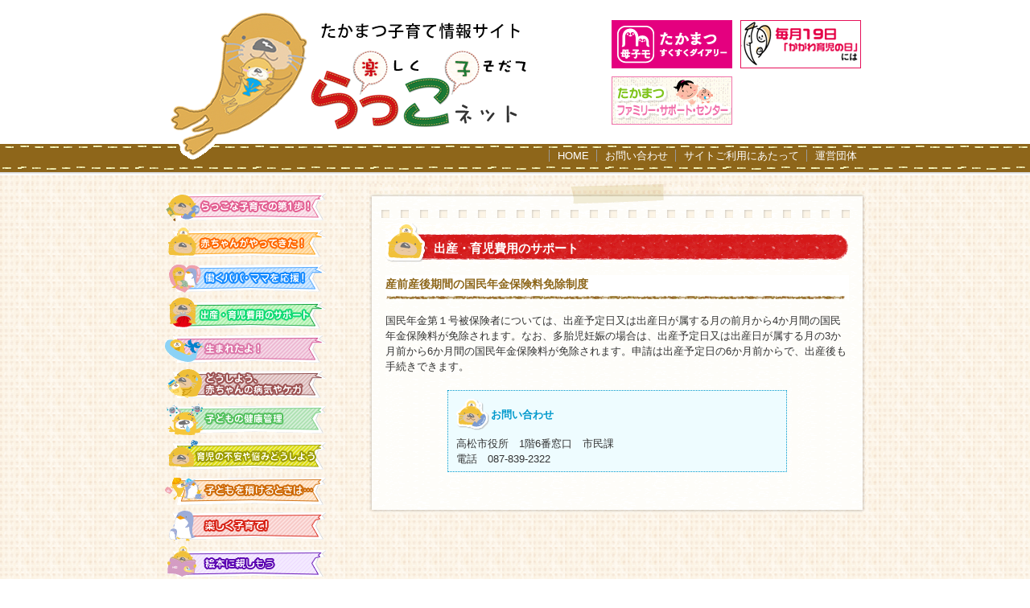

--- FILE ---
content_type: text/html; charset=UTF-8
request_url: https://takamatsu-rakko.net/cost/1181/
body_size: 21707
content:
<!DOCTYPE html>
<html lang="ja">
<head>
<meta charset="UTF-8">
<title>産前産後期間の国民年金保険料免除制度 | たかまつ子育て情報サイト らっこネット ： 高松市の子育て情報を提供</title>
<meta name="viewport" content="width=1100">
<meta name="description" content="Just another WordPress site">
<meta name="keywords" content="">
<meta name="Author" content="">
<link rel="alternate" type="application/rss+xml" title="RSS" href="https://takamatsu-rakko.net/feed/" />
<link rel="shortcut icon" href="/favicon.ico" type="images/x-icon">
<link rel="stylesheet" type="text/css" media="all" href="https://takamatsu-rakko.net/wp-content/themes/rakko/style.css">
<meta name='robots' content='max-image-preview:large' />
<script type="text/javascript">
/* <![CDATA[ */
window._wpemojiSettings = {"baseUrl":"https:\/\/s.w.org\/images\/core\/emoji\/15.0.3\/72x72\/","ext":".png","svgUrl":"https:\/\/s.w.org\/images\/core\/emoji\/15.0.3\/svg\/","svgExt":".svg","source":{"concatemoji":"https:\/\/takamatsu-rakko.net\/wp-includes\/js\/wp-emoji-release.min.js?ver=6.5.7"}};
/*! This file is auto-generated */
!function(i,n){var o,s,e;function c(e){try{var t={supportTests:e,timestamp:(new Date).valueOf()};sessionStorage.setItem(o,JSON.stringify(t))}catch(e){}}function p(e,t,n){e.clearRect(0,0,e.canvas.width,e.canvas.height),e.fillText(t,0,0);var t=new Uint32Array(e.getImageData(0,0,e.canvas.width,e.canvas.height).data),r=(e.clearRect(0,0,e.canvas.width,e.canvas.height),e.fillText(n,0,0),new Uint32Array(e.getImageData(0,0,e.canvas.width,e.canvas.height).data));return t.every(function(e,t){return e===r[t]})}function u(e,t,n){switch(t){case"flag":return n(e,"\ud83c\udff3\ufe0f\u200d\u26a7\ufe0f","\ud83c\udff3\ufe0f\u200b\u26a7\ufe0f")?!1:!n(e,"\ud83c\uddfa\ud83c\uddf3","\ud83c\uddfa\u200b\ud83c\uddf3")&&!n(e,"\ud83c\udff4\udb40\udc67\udb40\udc62\udb40\udc65\udb40\udc6e\udb40\udc67\udb40\udc7f","\ud83c\udff4\u200b\udb40\udc67\u200b\udb40\udc62\u200b\udb40\udc65\u200b\udb40\udc6e\u200b\udb40\udc67\u200b\udb40\udc7f");case"emoji":return!n(e,"\ud83d\udc26\u200d\u2b1b","\ud83d\udc26\u200b\u2b1b")}return!1}function f(e,t,n){var r="undefined"!=typeof WorkerGlobalScope&&self instanceof WorkerGlobalScope?new OffscreenCanvas(300,150):i.createElement("canvas"),a=r.getContext("2d",{willReadFrequently:!0}),o=(a.textBaseline="top",a.font="600 32px Arial",{});return e.forEach(function(e){o[e]=t(a,e,n)}),o}function t(e){var t=i.createElement("script");t.src=e,t.defer=!0,i.head.appendChild(t)}"undefined"!=typeof Promise&&(o="wpEmojiSettingsSupports",s=["flag","emoji"],n.supports={everything:!0,everythingExceptFlag:!0},e=new Promise(function(e){i.addEventListener("DOMContentLoaded",e,{once:!0})}),new Promise(function(t){var n=function(){try{var e=JSON.parse(sessionStorage.getItem(o));if("object"==typeof e&&"number"==typeof e.timestamp&&(new Date).valueOf()<e.timestamp+604800&&"object"==typeof e.supportTests)return e.supportTests}catch(e){}return null}();if(!n){if("undefined"!=typeof Worker&&"undefined"!=typeof OffscreenCanvas&&"undefined"!=typeof URL&&URL.createObjectURL&&"undefined"!=typeof Blob)try{var e="postMessage("+f.toString()+"("+[JSON.stringify(s),u.toString(),p.toString()].join(",")+"));",r=new Blob([e],{type:"text/javascript"}),a=new Worker(URL.createObjectURL(r),{name:"wpTestEmojiSupports"});return void(a.onmessage=function(e){c(n=e.data),a.terminate(),t(n)})}catch(e){}c(n=f(s,u,p))}t(n)}).then(function(e){for(var t in e)n.supports[t]=e[t],n.supports.everything=n.supports.everything&&n.supports[t],"flag"!==t&&(n.supports.everythingExceptFlag=n.supports.everythingExceptFlag&&n.supports[t]);n.supports.everythingExceptFlag=n.supports.everythingExceptFlag&&!n.supports.flag,n.DOMReady=!1,n.readyCallback=function(){n.DOMReady=!0}}).then(function(){return e}).then(function(){var e;n.supports.everything||(n.readyCallback(),(e=n.source||{}).concatemoji?t(e.concatemoji):e.wpemoji&&e.twemoji&&(t(e.twemoji),t(e.wpemoji)))}))}((window,document),window._wpemojiSettings);
/* ]]> */
</script>
<style id='wp-emoji-styles-inline-css' type='text/css'>

	img.wp-smiley, img.emoji {
		display: inline !important;
		border: none !important;
		box-shadow: none !important;
		height: 1em !important;
		width: 1em !important;
		margin: 0 0.07em !important;
		vertical-align: -0.1em !important;
		background: none !important;
		padding: 0 !important;
	}
</style>
<link rel='stylesheet' id='wp-block-library-css' href='https://takamatsu-rakko.net/wp-includes/css/dist/block-library/style.min.css?ver=6.5.7' type='text/css' media='all' />
<style id='classic-theme-styles-inline-css' type='text/css'>
/*! This file is auto-generated */
.wp-block-button__link{color:#fff;background-color:#32373c;border-radius:9999px;box-shadow:none;text-decoration:none;padding:calc(.667em + 2px) calc(1.333em + 2px);font-size:1.125em}.wp-block-file__button{background:#32373c;color:#fff;text-decoration:none}
</style>
<style id='global-styles-inline-css' type='text/css'>
body{--wp--preset--color--black: #000000;--wp--preset--color--cyan-bluish-gray: #abb8c3;--wp--preset--color--white: #ffffff;--wp--preset--color--pale-pink: #f78da7;--wp--preset--color--vivid-red: #cf2e2e;--wp--preset--color--luminous-vivid-orange: #ff6900;--wp--preset--color--luminous-vivid-amber: #fcb900;--wp--preset--color--light-green-cyan: #7bdcb5;--wp--preset--color--vivid-green-cyan: #00d084;--wp--preset--color--pale-cyan-blue: #8ed1fc;--wp--preset--color--vivid-cyan-blue: #0693e3;--wp--preset--color--vivid-purple: #9b51e0;--wp--preset--gradient--vivid-cyan-blue-to-vivid-purple: linear-gradient(135deg,rgba(6,147,227,1) 0%,rgb(155,81,224) 100%);--wp--preset--gradient--light-green-cyan-to-vivid-green-cyan: linear-gradient(135deg,rgb(122,220,180) 0%,rgb(0,208,130) 100%);--wp--preset--gradient--luminous-vivid-amber-to-luminous-vivid-orange: linear-gradient(135deg,rgba(252,185,0,1) 0%,rgba(255,105,0,1) 100%);--wp--preset--gradient--luminous-vivid-orange-to-vivid-red: linear-gradient(135deg,rgba(255,105,0,1) 0%,rgb(207,46,46) 100%);--wp--preset--gradient--very-light-gray-to-cyan-bluish-gray: linear-gradient(135deg,rgb(238,238,238) 0%,rgb(169,184,195) 100%);--wp--preset--gradient--cool-to-warm-spectrum: linear-gradient(135deg,rgb(74,234,220) 0%,rgb(151,120,209) 20%,rgb(207,42,186) 40%,rgb(238,44,130) 60%,rgb(251,105,98) 80%,rgb(254,248,76) 100%);--wp--preset--gradient--blush-light-purple: linear-gradient(135deg,rgb(255,206,236) 0%,rgb(152,150,240) 100%);--wp--preset--gradient--blush-bordeaux: linear-gradient(135deg,rgb(254,205,165) 0%,rgb(254,45,45) 50%,rgb(107,0,62) 100%);--wp--preset--gradient--luminous-dusk: linear-gradient(135deg,rgb(255,203,112) 0%,rgb(199,81,192) 50%,rgb(65,88,208) 100%);--wp--preset--gradient--pale-ocean: linear-gradient(135deg,rgb(255,245,203) 0%,rgb(182,227,212) 50%,rgb(51,167,181) 100%);--wp--preset--gradient--electric-grass: linear-gradient(135deg,rgb(202,248,128) 0%,rgb(113,206,126) 100%);--wp--preset--gradient--midnight: linear-gradient(135deg,rgb(2,3,129) 0%,rgb(40,116,252) 100%);--wp--preset--font-size--small: 13px;--wp--preset--font-size--medium: 20px;--wp--preset--font-size--large: 36px;--wp--preset--font-size--x-large: 42px;--wp--preset--spacing--20: 0.44rem;--wp--preset--spacing--30: 0.67rem;--wp--preset--spacing--40: 1rem;--wp--preset--spacing--50: 1.5rem;--wp--preset--spacing--60: 2.25rem;--wp--preset--spacing--70: 3.38rem;--wp--preset--spacing--80: 5.06rem;--wp--preset--shadow--natural: 6px 6px 9px rgba(0, 0, 0, 0.2);--wp--preset--shadow--deep: 12px 12px 50px rgba(0, 0, 0, 0.4);--wp--preset--shadow--sharp: 6px 6px 0px rgba(0, 0, 0, 0.2);--wp--preset--shadow--outlined: 6px 6px 0px -3px rgba(255, 255, 255, 1), 6px 6px rgba(0, 0, 0, 1);--wp--preset--shadow--crisp: 6px 6px 0px rgba(0, 0, 0, 1);}:where(.is-layout-flex){gap: 0.5em;}:where(.is-layout-grid){gap: 0.5em;}body .is-layout-flex{display: flex;}body .is-layout-flex{flex-wrap: wrap;align-items: center;}body .is-layout-flex > *{margin: 0;}body .is-layout-grid{display: grid;}body .is-layout-grid > *{margin: 0;}:where(.wp-block-columns.is-layout-flex){gap: 2em;}:where(.wp-block-columns.is-layout-grid){gap: 2em;}:where(.wp-block-post-template.is-layout-flex){gap: 1.25em;}:where(.wp-block-post-template.is-layout-grid){gap: 1.25em;}.has-black-color{color: var(--wp--preset--color--black) !important;}.has-cyan-bluish-gray-color{color: var(--wp--preset--color--cyan-bluish-gray) !important;}.has-white-color{color: var(--wp--preset--color--white) !important;}.has-pale-pink-color{color: var(--wp--preset--color--pale-pink) !important;}.has-vivid-red-color{color: var(--wp--preset--color--vivid-red) !important;}.has-luminous-vivid-orange-color{color: var(--wp--preset--color--luminous-vivid-orange) !important;}.has-luminous-vivid-amber-color{color: var(--wp--preset--color--luminous-vivid-amber) !important;}.has-light-green-cyan-color{color: var(--wp--preset--color--light-green-cyan) !important;}.has-vivid-green-cyan-color{color: var(--wp--preset--color--vivid-green-cyan) !important;}.has-pale-cyan-blue-color{color: var(--wp--preset--color--pale-cyan-blue) !important;}.has-vivid-cyan-blue-color{color: var(--wp--preset--color--vivid-cyan-blue) !important;}.has-vivid-purple-color{color: var(--wp--preset--color--vivid-purple) !important;}.has-black-background-color{background-color: var(--wp--preset--color--black) !important;}.has-cyan-bluish-gray-background-color{background-color: var(--wp--preset--color--cyan-bluish-gray) !important;}.has-white-background-color{background-color: var(--wp--preset--color--white) !important;}.has-pale-pink-background-color{background-color: var(--wp--preset--color--pale-pink) !important;}.has-vivid-red-background-color{background-color: var(--wp--preset--color--vivid-red) !important;}.has-luminous-vivid-orange-background-color{background-color: var(--wp--preset--color--luminous-vivid-orange) !important;}.has-luminous-vivid-amber-background-color{background-color: var(--wp--preset--color--luminous-vivid-amber) !important;}.has-light-green-cyan-background-color{background-color: var(--wp--preset--color--light-green-cyan) !important;}.has-vivid-green-cyan-background-color{background-color: var(--wp--preset--color--vivid-green-cyan) !important;}.has-pale-cyan-blue-background-color{background-color: var(--wp--preset--color--pale-cyan-blue) !important;}.has-vivid-cyan-blue-background-color{background-color: var(--wp--preset--color--vivid-cyan-blue) !important;}.has-vivid-purple-background-color{background-color: var(--wp--preset--color--vivid-purple) !important;}.has-black-border-color{border-color: var(--wp--preset--color--black) !important;}.has-cyan-bluish-gray-border-color{border-color: var(--wp--preset--color--cyan-bluish-gray) !important;}.has-white-border-color{border-color: var(--wp--preset--color--white) !important;}.has-pale-pink-border-color{border-color: var(--wp--preset--color--pale-pink) !important;}.has-vivid-red-border-color{border-color: var(--wp--preset--color--vivid-red) !important;}.has-luminous-vivid-orange-border-color{border-color: var(--wp--preset--color--luminous-vivid-orange) !important;}.has-luminous-vivid-amber-border-color{border-color: var(--wp--preset--color--luminous-vivid-amber) !important;}.has-light-green-cyan-border-color{border-color: var(--wp--preset--color--light-green-cyan) !important;}.has-vivid-green-cyan-border-color{border-color: var(--wp--preset--color--vivid-green-cyan) !important;}.has-pale-cyan-blue-border-color{border-color: var(--wp--preset--color--pale-cyan-blue) !important;}.has-vivid-cyan-blue-border-color{border-color: var(--wp--preset--color--vivid-cyan-blue) !important;}.has-vivid-purple-border-color{border-color: var(--wp--preset--color--vivid-purple) !important;}.has-vivid-cyan-blue-to-vivid-purple-gradient-background{background: var(--wp--preset--gradient--vivid-cyan-blue-to-vivid-purple) !important;}.has-light-green-cyan-to-vivid-green-cyan-gradient-background{background: var(--wp--preset--gradient--light-green-cyan-to-vivid-green-cyan) !important;}.has-luminous-vivid-amber-to-luminous-vivid-orange-gradient-background{background: var(--wp--preset--gradient--luminous-vivid-amber-to-luminous-vivid-orange) !important;}.has-luminous-vivid-orange-to-vivid-red-gradient-background{background: var(--wp--preset--gradient--luminous-vivid-orange-to-vivid-red) !important;}.has-very-light-gray-to-cyan-bluish-gray-gradient-background{background: var(--wp--preset--gradient--very-light-gray-to-cyan-bluish-gray) !important;}.has-cool-to-warm-spectrum-gradient-background{background: var(--wp--preset--gradient--cool-to-warm-spectrum) !important;}.has-blush-light-purple-gradient-background{background: var(--wp--preset--gradient--blush-light-purple) !important;}.has-blush-bordeaux-gradient-background{background: var(--wp--preset--gradient--blush-bordeaux) !important;}.has-luminous-dusk-gradient-background{background: var(--wp--preset--gradient--luminous-dusk) !important;}.has-pale-ocean-gradient-background{background: var(--wp--preset--gradient--pale-ocean) !important;}.has-electric-grass-gradient-background{background: var(--wp--preset--gradient--electric-grass) !important;}.has-midnight-gradient-background{background: var(--wp--preset--gradient--midnight) !important;}.has-small-font-size{font-size: var(--wp--preset--font-size--small) !important;}.has-medium-font-size{font-size: var(--wp--preset--font-size--medium) !important;}.has-large-font-size{font-size: var(--wp--preset--font-size--large) !important;}.has-x-large-font-size{font-size: var(--wp--preset--font-size--x-large) !important;}
.wp-block-navigation a:where(:not(.wp-element-button)){color: inherit;}
:where(.wp-block-post-template.is-layout-flex){gap: 1.25em;}:where(.wp-block-post-template.is-layout-grid){gap: 1.25em;}
:where(.wp-block-columns.is-layout-flex){gap: 2em;}:where(.wp-block-columns.is-layout-grid){gap: 2em;}
.wp-block-pullquote{font-size: 1.5em;line-height: 1.6;}
</style>
<script type="text/javascript" src="https://takamatsu-rakko.net/wp-content/themes/rakko/js/jquery.1.9.1.min.js?ver=1.9.1" id="jquery-js"></script>
<script type="text/javascript" src="https://takamatsu-rakko.net/wp-content/themes/rakko/js/jquery-ui.1.9.2.min.js?ver=1.9.2" id="jquery-ui-core-js"></script>
<script type="text/javascript" src="https://takamatsu-rakko.net/wp-content/themes/rakko/js/jquery.easing.js?ver=1.3" id="jquery-easing-js"></script>
<script type="text/javascript" src="https://takamatsu-rakko.net/wp-content/themes/rakko/js/script.js?ver=1.0" id="myscript-js"></script>
<link rel="https://api.w.org/" href="https://takamatsu-rakko.net/wp-json/" /><link rel="alternate" type="application/json" href="https://takamatsu-rakko.net/wp-json/wp/v2/posts/1181" /><link rel="alternate" type="application/json+oembed" href="https://takamatsu-rakko.net/wp-json/oembed/1.0/embed?url=https%3A%2F%2Ftakamatsu-rakko.net%2Fcost%2F1181%2F" />
<link rel="alternate" type="text/xml+oembed" href="https://takamatsu-rakko.net/wp-json/oembed/1.0/embed?url=https%3A%2F%2Ftakamatsu-rakko.net%2Fcost%2F1181%2F&#038;format=xml" />
<!--[if lt IE 9]>
<script src="https://takamatsu-rakko.net/wp-content/themes/rakko/js/html5shiv.js"></script>
<![endif]-->
</head>

<body class="post-template-default single single-post postid-1181 single-format-standard">

<header id="header">
    <div class="wrap">

        <h1 id="site-title"><a class="over" href="/" title="たかまつ子育て情報サイト らっこネット ： 高松市の子育て情報を提供" rel="home"><img src="https://takamatsu-rakko.net/wp-content/themes/rakko/images/header/headerimg.png" width="454" height="189" alt="らっこネット 楽しく子育て たかまつ子育て情報サイト"></a></h1>
    				<div id="banner">
            <ul id="headerbanner" class="clearfix">
<li class="over">
<a href="http://www.city.takamatsu.kagawa.jp/kurashi/kosodate/ninshin_shussan/diary.html" title="たかまつすくすくダイアリー" ><img src="https://takamatsu-rakko.net/wp-content/uploads/2018/04/d91dde946d1569dea95e6fedff0dc952.gif" width="150" height="60" alt="たかまつすくすくダイアリー"></a>
</li>
<li class="over">
<a href="https://kagawa-colorful.com/" title="香川育児の日" ><img src="https://takamatsu-rakko.net/wp-content/uploads/2014/11/kagawa192.gif" width="150" height="60" alt="香川育児の日"></a>
</li>
<li class="over">
<a href="http://happy192.com/" title="たかまつファミリーサポートセンター" ><img src="https://takamatsu-rakko.net/wp-content/uploads/2014/11/famisapo.gif" width="150" height="60" alt="たかまつファミリーサポートセンター"></a>
</li>
</ul>
			</div><!-- #banner -->
		
    </div><!-- .wrap -->
</header><!-- #header -->

<div id="nav">
<nav id="globalNavi" class="menu-global"><ul id="menu-globalnavi" class="menu"><li id="menu-item-75" class="menu-item menu-item-type-custom menu-item-object-custom menu-item-home menu-item-75"><a href="http://takamatsu-rakko.net/">HOME</a></li>
<li id="menu-item-79" class="menu-item menu-item-type-post_type menu-item-object-page menu-item-79"><a href="https://takamatsu-rakko.net/contact/">お問い合わせ</a></li>
<li id="menu-item-78" class="menu-item menu-item-type-post_type menu-item-object-page menu-item-78"><a href="https://takamatsu-rakko.net/privacy/">サイトご利用にあたって</a></li>
<li id="menu-item-77" class="menu-item menu-item-type-post_type menu-item-object-page menu-item-77"><a href="https://takamatsu-rakko.net/about/">運営団体</a></li>
</ul></nav></div><!-- #nav -->

<div id="main">
    <div class="wrap">
    

		<div id="container">
			<div id="content" role="main">
                <header class="entry-header">
				    				    <h2 class="page-title">出産・育児費用のサポート</h2>
                </header>
            
			

					<article id="post-1181" class="post-1181 post type-post status-publish format-standard hentry category-cost">
                        <h3 class="entry-title">産前産後期間の国民年金保険料免除制度</h3>
	                    
	                    <div class="entry-content">
	                        <p>国民年金第１号被保険者については、出産予定日又は出産日が属する月の前月から4か月間の国民年金保険料が免除されます。なお、多胎児妊娠の場合は、出産予定日又は出産日が属する月の3か月前から6か月間の国民年金保険料が免除されます。申請は出産予定日の6か月前からで、出産後も手続きできます。</p>
<div class="contact">
<h4>お問い合わせ</h4>
<p>高松市役所　1階6番窓口　市民課<br />
電話　087-839-2322
</p></div>
	                        	                    </div><!-- .entry-content -->
	
					</article><!-- #post-## -->

				
			<div id="comments">


	<p class="nocomments">コメントは受け付けていません。</p>




</div><!-- #comments -->


			</div><!-- #content -->
		</div><!-- #container -->

		<div id="primary" class="widget-area" role="complementary">
            <aside>
	            <ul id="linkcat">
						<li class="cat-item cat-item-2"><a href="https://takamatsu-rakko.net/category/firststep/">らっこな子育ての第一歩！</a>
</li>
	<li class="cat-item cat-item-3"><a href="https://takamatsu-rakko.net/category/baby/">赤ちゃんがやってきた！</a>
</li>
	<li class="cat-item cat-item-4"><a href="https://takamatsu-rakko.net/category/mama/">働くパパ・ママを応援！</a>
</li>
	<li class="cat-item cat-item-5"><a href="https://takamatsu-rakko.net/category/cost/">出産・育児費用のサポート</a>
</li>
	<li class="cat-item cat-item-6"><a href="https://takamatsu-rakko.net/category/born/">生まれたよ！</a>
</li>
	<li class="cat-item cat-item-7"><a href="https://takamatsu-rakko.net/category/sickness/">どうしよう、赤ちゃんの病気やケガ</a>
</li>
	<li class="cat-item cat-item-8"><a href="https://takamatsu-rakko.net/category/healthcare/">子どもの健康管理</a>
</li>
	<li class="cat-item cat-item-9"><a href="https://takamatsu-rakko.net/category/childcare/">育児の不安や悩みをどうしよう</a>
</li>
	<li class="cat-item cat-item-10"><a href="https://takamatsu-rakko.net/category/entrusted/">子どもを預けるときは…</a>
</li>
	<li class="cat-item cat-item-11"><a href="https://takamatsu-rakko.net/category/companion/">楽しく子育て！</a>
</li>
	<li class="cat-item cat-item-12"><a href="https://takamatsu-rakko.net/category/book/">絵本に親しもう</a>
</li>
	<li class="cat-item cat-item-13"><a href="https://takamatsu-rakko.net/category/link/">リンク</a>
</li>
	            </ul>
            </aside>
		</div><!-- #primary .widget-area -->
    
		        <p id="pageTop"><a href="#header"><img width="136" height="19" alt="このページのトップへ" src="https://takamatsu-rakko.net/wp-content/themes/rakko/img/pagetop.gif"></a></p>
    </div><!-- .wrap -->
</div><!-- #main -->

<footer id="footer">
    <div class="wrap">
        <p id="copyright">Copyright (c) らっこネット All rights reserved.</p>
    </div><!-- .wrap -->

</footer>

<script type="text/javascript" src="https://takamatsu-rakko.net/wp-includes/js/comment-reply.min.js?ver=6.5.7" id="comment-reply-js" async="async" data-wp-strategy="async"></script>
<script>
  (function(i,s,o,g,r,a,m){i['GoogleAnalyticsObject']=r;i[r]=i[r]||function(){
  (i[r].q=i[r].q||[]).push(arguments)},i[r].l=1*new Date();a=s.createElement(o),
  m=s.getElementsByTagName(o)[0];a.async=1;a.src=g;m.parentNode.insertBefore(a,m)
  })(window,document,'script','//www.google-analytics.com/analytics.js','ga');

  ga('create', 'UA-70972674-1', 'auto');
  ga('send', 'pageview');


</script>
</body>
</html>


--- FILE ---
content_type: text/css
request_url: https://takamatsu-rakko.net/wp-content/themes/rakko/style.css
body_size: 3726
content:
@charset "utf-8";
/*
Theme Name: takamatsu-rakko.net
Theme URI: http://f-deal.jp/
Description: html5 対応の新バージョン wordpress4.0
Author: Y.N
Version: 1.0
License: GNU General Public License v2 or later
License URI: http://www.gnu.org/licenses/gpl-2.0.html
*/


@import url('./css/base.css');       /* base                */
@import url('./css/layout.css');     /* Layou               */
@import url('./css/wp.css');         /* wordpress           */
@import url('./css/comment.css');    /* comment             */
@import url('./css/widget.css');     /* widget              */
@import url('./css/wp-pagenavi.css');/* wp-pagenavi         */


/*----------------------------------------

	Entry-Content 

----------------------------------------*/

.entry-content {
	line-height: 1.5;	
}

.entry-content p,
.entry-content pre,
.entry-content address,
.entry-content cite,
.entry-content h1,
.entry-content h2,
.entry-content h3,
.entry-content h4,
.entry-content h5,
.entry-content h6 {
    margin: 0.5em 0;
}


.entry-content table {
    border: 1px solid #cd9325;
    border-collapse: collapse;
    margin-bottom: 20px;
    margin-top: 20px;
}

.entry-content th ,
.entry-content td {
	padding: 0.1em 5px;
}

.entry-content th {
    background: none repeat scroll 0 0 #f2eee3;
    border: 1px solid #cd9325;
    font-weight: bold;
    white-space: nowrap;
}

.entry-content td {
    border: 1px solid #cd9325;
}

.page-content h3 ,
.entry-content h3 {
    background: #e8e1d1 url("img/point17.gif")
	    no-repeat scroll 0 3px;
    display: block;
    font-weight: bold;
    line-height: 1;
    padding: 7px 0 7px 25px;
}

.entry-content h4 {
    border-left: 7px solid #8d6619;
    color: #8d6619;
    font-weight: bold;
    padding-bottom: 0;
    padding-left: 8px;
    padding-top: 0;
}

.contact {
    background: none repeat scroll 0 0 #eefcff;
    border: 1px dotted #0099cc;
    margin: 20px auto 30px;
    padding: 10px 10px 0;
    width: 400px;
}

.contact h4 {
    background: transparent
	    url("img/contact_bg.gif") no-repeat scroll 0 0;
    border-style: none;
    color: #0099cc;
    line-height: 39px;
    margin-top: 0;
    padding-left: 43px;
}

.offer {
    background: none repeat scroll 0 0 #f4fbf4;
    border: 1px dotted #339933;
    margin: 20px auto 30px;
    padding: 10px 10px 0;
    width: 400px;
}
.offer h4 {
    background: url("img/offer_bg.gif") no-repeat scroll 0 0 rgba(0, 0, 0, 0);
    border-style: none;
    color: #339933;
    line-height: 31px;
    margin-top: 0;
    padding-left: 36px;
}
.attention {
    background: none repeat scroll 0 0 #fef3e2;
    border: 1px dotted #ff3300;
    margin-bottom: 30px;
    margin-top: 20px;
    padding: 0 10px;
}

.attention h4 {
    border-style: none;
    color: #ff3300;
    padding: 0;
}

.entry-content ul {
    list-style: outside none none;
    margin: 0 0 20px 5px;
    padding: 0;
}

.entry-content li {
	margin: 0.1em 10px;
}

.entry-content ul li {
    background-position: 0 4px;
    background-repeat: no-repeat;
    padding-left: 12px;
}
.entry-content ul li {
    background-image: url("img/point.gif");
}
.entry-content .offer ul li {
    background-image: url("img/point_o.gif");
}
.entry-content .attention ul li {
    background-image: url("img/point_a.gif");
}
.entry-content .contact ul li {
    background-image: url("img/point_c.gif");
}

/* body.category .post */ /* カテゴリー */
/* body.page .page     */ /* 固定ページ */
/* body.single .post   */ /* 投稿ページ */
/* body.archive .post  */ /* 月別、カテゴリーアーカイブ */

body.single .post   ,           /* 投稿ページ */
body.page-category-news .post , /* カテゴリーnews */
body.archive .post {            /* アーカイブ */
}

.googlemap{margin-left: 20px;}
.googlemap iframe{
width: 576px
}


--- FILE ---
content_type: text/css
request_url: https://takamatsu-rakko.net/wp-content/themes/rakko/css/base.css
body_size: 14635
content:
@charset "utf-8";

/*  
Theme Name  : .
Theme URI   : http://f-deal.jp/
Description : 
Version: 1.2.0
Author: Yoshihiro Noda
Author URI: http://f-deal.jp/
.
created  : 2007-04-03
modified : 2009-05-20
.
*/

/*===============================================
Copyright (c) 2009, Yahoo! Inc. All rights reserved.
Code licensed under the BSD License:
http://developer.yahoo.net/yui/license.txt
version: 2.7.0

Font-size Adjustment
http://developer.yahoo.com/yui/fonts/#using
-------------------------------------------------
77% = 10px  | 123.1%(122%) = 16px | 167% = 22px
85% = 11px  | 131%  (129%) = 17px | 174% = 23px 
93% = 12px  | 138.5%(136%) = 18px | 182% = 24px 
100% = 13px | 146.5%(144%) = 19px | 189% = 25px 
108% = 14px | 153.9%(152%) = 20px | 197% = 26px 
116% = 15px | 161.6%(159%) = 21px | 
================================================*/
body{font:13px/1.231 arial,helvetica,clean,sans-serif;*font-size:small;*font:x-small;}select,input,button,textarea,button{font:99% arial,helvetica,clean,sans-serif;}table{font-size:inherit;font:100%;}pre,code,kbd,samp,tt{font-family:monospace;*font-size:108%;line-height:100%;}
	
/*======================================
	Default Elements
=======================================*/

body {
	line-height: 1.6;
	color: #3e3e3e;
	background-color: #ffffff;
	display: block;
}

:focus {
	outline: 0;
}

/* IE8 fade対策 */
/*
* {
    filter: inherit;
}
*/
/*----------------------------------------
    HTML 5
----------------------------------------*/

nav ,
menu ,
aside ,
header ,
footer ,
hgroup ,
section ,
article ,
details ,
figcaption ,
figure { 
	display:block;
	margin: 0;
	padding: 0;
}


/*----------------------------------------
	Section
----------------------------------------*/

address {
	font-style: normal;
}

/*----------------------------------------
	Text
----------------------------------------*/

h1 {
	font-size: 122%;
}

h2 {
	font-size: 116%;
}

h3 {
	font-size: 108%;
}

h4 {
	font-size: 100%;
}

h5 {
	font-size: 93%;
}

h6 {
	font-size: 85%;
}

p,h1,h2,h3,h4,h5,h6 {
	margin: 1em 0;
}

em {
	font-style : italic;
	font-weight: bold;
}

strong {
	font-weight: bold;
}

s {}

cite {
	font-style: normal;
}

q {
	font-style : italic;
}

abbr{
	border-bottom: 1px dotted #aaaaaa;
	cursor: help;
}

kbd {
	border: 1px solid #cccccc;
	padding: 0 0.3em; 
	background-color: #f5f5f5;
	text-transform: uppercase;
}

sub, 
sup { 
    font-size: 77%;
}

i {}
b {}
u {}
small {}
mark {}
dfn {}
time {}
code {}
var {}
samp {}

/*----------------------------------------
	HyperLink
----------------------------------------*/

a {
	text-decoration: none;
}

a:link {
	color: #333333;
}

a:visited {
	color: #333333;
}

a:hover {
	text-decoration: underline;
	color: #000000;
    color: #56a500;
}

/*----------------------------------------
	Contents Group
----------------------------------------*/

ul ,
ol {
	padding: 0;
	list-style-position: outside;
}

ul {
	margin : 0 10px 0 18px;
}

ol {
	margin : 0 10px 0 24px;
}

li {
	margin: 0 0 0.1em 0;
}

li ul ,
li ol {
	margin: 0.1em 0 0.1em 1.3em;
}

dl {
	margin: 1em 0;
}

dt {
	margin: 0.5em 0;
}

dd {
	margin: 0.5em 0 1em;
}

pre {
	margin: 1em 0;
	padding: 1em;
	border: 1px solid #cccccc;
	width: auto;
	overflow: auto;
	_overflow: scroll;
	color: #000000;
	background-color: #f5f5f5;
	font-size: 100%;
}

blockquote, q {
    quotes:none;
}

blockquote {
	margin: 1.5em 0;
	padding: 1px 20px; 
	border: 3px solid #f5f5f5;
	color: #666666;
}

blockquote:before,
blockquote:after,
q:before,
q:after {
    content:'';
    content:none;
}


/*----------------------------------------
	Edit
----------------------------------------*/

del {
	color: #999999;
	text-decoration: line-through;
}

ins {
	border-bottom: 1px dotted #cccccc;
	text-decoration: none;
}

/*----------------------------------------
	Forms
----------------------------------------*/

form {
	margin: 1em 0;
}

fieldset { 
    margin: 0;
	padding: 1px 20px 15px;
	border: none;
	border: 1px solid #ddd;
}

legend { 
	margin: 0;
	padding: 1px 10px;
	color: #333333;
}

label { 
    cursor: pointer;
}

form dl {
	margin: 0.3em 0;
}

form dt ,
form dd {
	margin: 0;
}

input ,
textarea {
	margin: 0;
	padding: 1px 0.2em;
	border: 1px solid #bbbbbb;
	background-color: #ffffff;
}

select {
	border: 1px solid #b7ccdf;
}

input.checkbox {
	border: none;
	background-color: transparent;
}

input.radio {
	border: none;
	background-color: transparent;
}

input:hover,
textarea:hover {
	border: 1px solid #333333;
}

input:focus,
textarea:focus {
	border: 1px solid #000000;
}


/*----------------------------------------
	Tables
----------------------------------------*/
/* IE6,7はtable margin-topを指定すると位置ズレ */

table {
	margin: 0 0 0.5em 0;
    border-collapse: collapse;
	border: 1px solid #e0e0e0;
    border-spacing: 0;
    width: 100%;
}



/* IE6,7はcaptionにmarginを指定すると位置ズレ */
caption {
    text-align: left;
	padding-bottom: 0.3em;
}

th,
td {
    text-align: left;
    /*padding: 5px 7px;*/
    font-size: 100%;
    padding: 8px;
    border-collapse: collapse;
	border: 1px solid #cccccc;
	line-height: 1.5;
}

th {
	background-color: #f0f0f0;
}

td {
	background-color: #ffffff;
}

/* Border Bottom
----------------------------------------*/

table.bordered {
	border-width: 0px;
}

table.bordered th ,
table.bordered td {
    border-width: 0 0 1px 0;
}

/*----------------------------------------
	Image
----------------------------------------*/

/* 画像を隙間無く敷き詰める */
img {
	vertical-align: bottom;
}

a img {
	border: none;
}

a:hover img {
	border: none;
}

/*----------------------------------------
	Object
----------------------------------------*/

object,
embed {
  vertical-align: bottom;
}

/*----------------------------------------
	Other
----------------------------------------*/

hr {
	display: none;
}

br {
	letter-spacing: 0;
}

.hide {
	display: none;
}

/*----------------------------------------
	Image Floating
----------------------------------------*/

.imgL {
	/*margin: 5px 15px 15px 0;*/
	margin: 0 0.2em 0.2em 0;
	float: left;
}

.imgR {
	/*margin: 5px 0 15px 15px;*/
	margin: 0 0 0.2em 0.2em;
	float: right;
}

.extra {  
    display: block;  
    overflow: hidden;  
}


/*----------------------------------------
	Image Floating
----------------------------------------*/
.clear {
	clear: both;	
}



/*----------------------------------------
	List Setting
----------------------------------------*/

/* 第一階層のみlist-style-noneとして場合
----------------------------------*/
.unstyle {
    list-style: none outside none;
    margin-left: 0;
}

/*----------------------------------------
	Inline List
----------------------------------------*/

ul.inline ,
ol.inline {
    list-style: none outside none;
    margin-left: 0;
}

ul.inline li ,
ol.inline li {
    display: inline;
    margin : 0px 5px 0px 0px;
    padding: 0px 0px 0px 10px;
	line-height: 1;  
    border-left: 1px solid #999999;
}

ul.inline li:first-child ,
ol.inline li:first-child {
	border-left: none;
}

/* Navigationの場合
----------------------------------*/
nav ul ,
nav ul li {
	margin : 0;
	padding: 0;
    list-style-type: none;
}

nav ul li {
}

nav ul { zoom: 1; }
nav ul:before,
nav ul:after { content: ""; display: table; height: 0; /* IE9.js */}
nav ul:after { clear: both; }



/* asideの場合
----------------------------------*/
aside ul ,
aside ul li {
	margin : 0;
	padding: 0;
    list-style-type: none;
}


/* VirticalList
-------------------------------*/

ul.navi ,
ul.navi li {
	margin : 0;
	padding: 0;
	list-style-type: none;
}

ul.navi li {
}


/*----------------------------------------
	Common Setting
----------------------------------------*/

/* font-size
----------------------------------*/

.txt10 { font-size:  77%;   }
.txt11 { font-size:  85%;   }
.txt12 { font-size:  93%;   }
.txt13 { font-size: 100%;   }
.txt14 { font-size: 108%;   }
.txt15 { font-size: 116%;   }
.txt16 { font-size: 123.1%; }
.txt17 { font-size: 131%;   }
.txt18 { font-size: 138.5%; }
.txt19 { font-size: 146.5%; }
.txt20 { font-size: 153.9%; }
.txt21 { font-size: 161.6%; }
.txt22 { font-size: 167%;   }
.txt23 { font-size: 174%;   }
.txt24 { font-size: 182%;   }
.txt25 { font-size: 189%;   }
.txt26 { font-size: 197%;   }


/* margin
----------------------------------*/

.mt0  { margin-top:     0px !important; }
.mt2  { margin-top:     2px !important; }
.mt3  { margin-top:     3px !important; }
.mt4  { margin-top:     4px !important; }
.mt5  { margin-top:     5px !important; }
.mt6  { margin-top:     6px !important; }
.mt7  { margin-top:     7px !important; }
.mt10 { margin-top:    10px !important; }
.mt15 { margin-top:    15px !important; }
.mt20 { margin-top:    20px !important; }
.mt25 { margin-top:    25px !important; }
.mt30 { margin-top:    30px !important; }
.mt40 { margin-top:    40px !important; }

.mr0  { margin-right:   0px !important; }
.mr5  { margin-right:   5px !important; }
.mr10 { margin-right:  10px !important; }
.mr15 { margin-right:  15px !important; }
.mr20 { margin-right:  20px !important; }
.mr30 { margin-right:  30px !important; }

.mb0  { margin-bottom:  0px !important; }
.mb5  { margin-bottom:  5px !important; }
.mb10 { margin-bottom: 10px !important; }
.mb15 { margin-bottom: 15px !important; }
.mb20 { margin-bottom: 20px !important; }
.mb25 { margin-bottom: 25px !important; }
.mb30 { margin-bottom: 30px !important; }
.mb40 { margin-bottom: 40px !important; }

.ml0  { margin-left:    0px !important; }
.ml5  { margin-left:    5px !important; }
.ml10 { margin-left:   10px !important; }
.ml15 { margin-left:   15px !important; }
.ml20 { margin-left:   20px !important; }


/* padding
----------------------------------*/

.p5   { padding:         5px !important; }
.p10  { padding:        10px !important; }
.p15  { padding:        15px !important; }
.p20  { padding:        20px !important; }
.p30  { padding:        30px !important; }

.pt0  { padding-top:     0px !important; }
.pt5  { padding-top:     5px !important; }
.pt10 { padding-top:    10px !important; }
.pt15 { padding-top:    15px !important; }
.pt20 { padding-top:    20px !important; }

.pr5  { padding-right:   5px !important; }
.pr10 { padding-right:  10px !important; }
.pr15 { padding-right:  15px !important; }
.pr20 { padding-right:  20px !important; }

.pb5  { padding-bottom:  5px !important; }
.pb10 { padding-bottom: 10px !important; }
.pb15 { padding-bottom: 15px !important; }
.pb20 { padding-bottom: 20px !important; }

.pl5  { padding-left:    5px !important; }
.pl10 { padding-left:   10px !important; }
.pl15 { padding-left:   15px !important; }
.pl20 { padding-left:   20px !important; }


/* float
----------------------------------*/

.fl { float:  left !important; width: auto; }
.fr { float: right !important; width: auto; }


/* width
----------------------------------*/

.w1   { width:   1%; }
.w2   { width:   2%; }
.w3   { width:   3%; }
.w4   { width:   4%; }
.w5   { width:   5%; }
.w8   { width:   8%; }
.w10  { width:  10%; }
.w11  { width:  11%; }
.w12  { width:  12%; }
.w13  { width:  13%; }
.w14  { width:  14%; }
.w15  { width:  15%; }
.w16  { width:  16%; }
.w17  { width:  17%; }
.w18  { width:  18%; }
.w19  { width:  19%; }
.w20  { width:  20%; }
.w21  { width:  21%; }
.w22  { width:  22%; }
.w23  { width:  23%; }
.w24  { width:  24%; }
.w25  { width:  25%; }
.w26  { width:  26%; }
.w27  { width:  27%; }
.w28  { width:  28%; }
.w29  { width:  29%; }
.w30  { width:  30%; }
.w31  { width:  31%; }
.w32  { width:  32%; }
.w33  { width:  33%; }
.w34  { width:  34%; }
.w35  { width:  35%; }
.w36  { width:  36%; }
.w37  { width:  37%; }
.w38  { width:  38%; }
.w39  { width:  39%; }
.w40  { width:  40%; }
.w41  { width:  41%; }
.w42  { width:  42%; }
.w43  { width:  43%; }
.w44  { width:  44%; }
.w45  { width:  45%; }
.w46  { width:  46%; }
.w47  { width:  47%; }
.w48  { width:  48%; }
.w49  { width:  49%; }
.w50  { width:  50%; }
.w55  { width:  55%; }
.w60  { width:  60%; }
.w65  { width:  65%; }
.w70  { width:  70%; }
.w75  { width:  75%; }
.w80  { width:  80%; }
.w85  { width:  85%; }
.w90  { width:  90%; }
.w95  { width:  95%; }
.w96  { width:  96%; }
.w97  { width:  97%; }
.w98  { width:  98%; }
.w99  { width:  99%; }
.w100 { width: 100%; }


/* text-align
----------------------------------*/

.tal   { text-align:   left !important; }
.tar   { text-align:  right !important; }
.tac   { text-align: center !important; }


/* vertical align
----------------------------------*/
.vat   { vertical-align:    top !important; }
.vam   { vertical-align: middle !important; }
.vab   { vertical-align: bottom !important; }


/* font-weight
----------------------------------*/

.fwb   { font-weight:   bold !important; }
.fwn   { font-weight: normal !important; }


/* background-color
----------------------------------*/

.bgy   { background-color: #fffecc; }
.bgr   { background-color: #f06059; }

/* color
----------------------------------*/

.black { color: #333333; }
.red   { color: #f06059; }
.blue  { color: #0094ff; }

/* border
----------------------------------*/
.bdr_n     { border       : medium none; }
.bdr_t_n   { border-top   : medium none; }
.bdr_r_n   { border-right : medium none; }
.bdr_l_n   { border-left  : medium none; }
.bdr_b_n   { border-bottom: medium none; }
.bdr_r_red { border-right: 1px solid #f06059 !important; }


/* position relative
----------------------------------*/
.relative {
	position: relative;	
}



/*----------------------------------------
    Start of "Micro clearfix"
----------------------------------------*/
.clearfix { zoom: 1; }
.clearfix:before,
.clearfix:after { content: ""; display: table; height: 0; /* IE9.js */}
.clearfix:after { clear: both; }
/*--------------------------------------*/


.navigation ,
#topicPath ul ,
#photo_snap ,
#photo_snap li ,
.wrap ,
.section:after ,
section ,
#singlecontainer ,
#container ,
#footer ,
#menu-globalnavi{ 
    zoom: 1;
}

.navigation:before ,
.navigation:after ,
#topicPath ul:before ,
#topicPath ul:after ,
#photo_snap:before ,
#photo_snap:after ,
#photo_snap li:before ,
#photo_snap li:after ,
.wrap:before,
.wrap:after ,
.section:after ,
.section:before ,
section:before ,
section:after ,
#singlecontainer:before,
#singlecontainer:after ,
#container:before,
#container:after ,
#footer:before,
#footer:after ,
#menu-globalnavi:before,
#menu-globalnavi:after { 
	content: ""; display: table;
}

.navigation:after ,
#topicPath ul:after ,
#photo_snap:after ,
#photo_snap li:after ,
.wrap:after ,
.section:after ,
section:after ,
#singlecontainer:after ,
#container:after ,
#footer:after ,
#menu-globalnavi:after {
	clear: both;
}


--- FILE ---
content_type: text/css
request_url: https://takamatsu-rakko.net/wp-content/themes/rakko/css/layout.css
body_size: 13421
content:
@charset "utf-8";
/*
Theme Name: 
Theme URI: http://f-deal.jp/
Description: Tokiwa official Web Site
Author: Y.N
Version: 1.0
Template: 
font-family: 'ヒラギノ角ゴ ProN W6', 'Hiragino Kaku Gothic Pro', HiraKakuPro-W6, 'メイリオ', Meiryo, 'ＭＳ Ｐゴシック', MS PGothic, sans-serif;
font-family: "ヒラギノ角ゴ Pro W3","Hiragino Kaku Gothic Pro","メイリオ",Meiryo,"ＭＳ Ｐゴシック",MS PGothic,sans-serif;
font-family: 'ヒラギノ明朝 Pro W3','Hiragino Mincho Pro','HiraMinProN-W3','ＭＳ Ｐ明朝','MS PMincho',serif;
*/

body {
	margin    : 0;
	padding   : 0;
	text-align: center; /* IE センタリング */
	color     : #333333;
	font-family: "ヒラギノ角ゴ Pro W3","Hiragino Kaku Gothic Pro","メイリオ",Meiryo,"ＭＳ Ｐゴシック",MS PGothic,sans-serif;
    background-color: #ffffff;
	-webkit-text-size-adjust: 100%;
}

::selection {
    background: none repeat scroll 0 0 #bfe2e8;
    color: #333333;
    text-shadow: none;
}

::-moz-selection {
    background: none repeat scroll 0 0 #bfe2e8;
    color: #333333;
    text-shadow: none;
}

a::selection {
    background: none repeat scroll 0 0 #EEEEEE;
    color: #FF3333;
    text-shadow: none;
}

a::-moz-selection {
    background: none repeat scroll 0 0 #EEEEEE;
    color: #FF3333;
    text-shadow: none;
}


/*================================
    
    Size setting

=================================*/

#header ,
#headerImage ,
#main ,
#footer {
	width: 100%;
}

#globalNavi ,
.wrap {
	width: 870px;
	margin: 0 auto;
	text-align: left;
}


#main {
	clear: both;
	background: transparent
	    url(../images/common/bg.gif)
		repeat 0 0;
}

#container {
	width: 616px;
	float: right;
	margin-top: 10px;
    padding: 0 0 30px;
}

#primary {
	float: left;
	width: 225px;
}

/*-----------------------------------------------
	Assist Nav Setting
-------------------------------------------------*/
/*-----------------------------------------------
	Header Setting
-------------------------------------------------*/

#header {
}

#header .wrap {
	height: 199px;
	position: relative;
}

#site-title {
	width: 454px;
	height: 189px;
	margin: 0;
	top: 10px;
	position: relative;
	z-index: 1000;
}

#site-title span {}
#site-title span a {}
#site-description {}
#site-image {}



/*-----------------------------------------------
	banner
-------------------------------------------------*/

#banner {
	width: 320px;
    position: absolute;
    right: 0px;
    top: 20px;
}

#headerbanner ,
#headerbanner li {
	margin: 0;
	padding: 0;	
    list-style-type: none;
}

#headerbanner li {
    float: left;
    padding: 5px;
}


#footerbanner {
    clear: both;
    margin: 0 0 0 35px;
    padding: 20px 0 0 0;
}

#footerbanner li {
    display: inline;
    float: left;
    list-style-type: none;
    margin: 5px 0 0 5px;
    padding-left: 4px;
}

/*-----------------------------------------------
	Pget Top
-------------------------------------------------*/
#pageTop {
	clear: both;
	margin: 0;
	padding: 20px 0 15px;
	text-align: right;	
}


/*-----------------------------------------------
	Social Navigation
-------------------------------------------------*/

/*-----------------------------------------------
	Global Navigation
-----------------------------------------------*/
#globalNavi { /* droppy.css */ }

#nav {
    position: relative;
	width: 100%;
	margin: -20px 0 0 0;
	background: transparent
	    url(../images/header/bg_globalNavi.png)
		repeat-x 0 0;
}

#globalNavi { 
	height: 39px;
	margin: 0 auto;
}

#globalNavi ul {
	/*width: 850px;*/
    position: relative;
	padding: 5px;
	float: right;
	z-index: 1001;
}

#globalNavi ul li {
    margin: 0 5px 0 0;  
    padding: 0 0 0 10px;  
    display: inline;  
    line-height: 1;  
    border-left: 1px solid #999999;  
}

#globalNavi ul li a {
	color: #ffffff;
}


/*-----------------------------------------------
	Main Visual
-----------------------------------------------*/

/*-----------------------------------------------
	Primary Setting
-------------------------------------------------*/

#primary {
}

#primary aside {
	margin-bottom: 20px;
}


/*-----------------------------------------------
	Footer Setting
-------------------------------------------------*/

#footer {
	background-color: #8e661a;
}

#footer .wrap {
	padding: 10px 0;
}

#copyright {
	margin: 0;
	line-height: 1;
	text-align: center;
	color: #ffffff;
}

/*-----------------------------------------------
	Bread Crumb Setting
-------------------------------------------------*/

#topicPath {
	/*float: right;*/
    font-family: 'PT Sans Narrow', sans-serif;
    font-size: 100%;
	font-weight: normal;
    line-height: 1;
    margin: 8px 0 20px;
    padding: 0;
}

#topicPath ul {
    list-style-type: none;
    margin: 0;
    padding: 0;
}

#topicPath ul li {
    float: left;
    margin: 0 7px 0 0;
    padding: 0;
}

#topicPath ul li.home a {
	display: block;
	color: #aaaaaa;
}

#topicPath ul li a:link ,
#topicPath ul li a:visited {
	color: #777777;
}

#topicPath ul li a:hover {
	color: #555555;
}

#topicPath ul li span {
	color: #777777;
    padding: 0 0 0 14px;
	background: transparent
	    url('../images/icon_slash.gif')
		no-repeat left 5px;
}

#topicPath ul li:first-child {
    padding: 0;
}

/*-----------------------------------------------
	Page Setting
-------------------------------------------------*/



/* Google Map
-------------------------------------------------*/
#gmap {
	/*width: 100%;*/
	margin: 0 20px;
	height: 230px;
	/*float: left;*/
	border: 1px solid #736357;
}

#gmap #siteInfo {
    line-height: 1.4;
    overflow: hidden;
    padding-left: 14px;
    white-space: nowrap;
}

#gmap #siteInfo h4 {
    border-bottom: 1px solid #dddddd;
    margin-bottom: 7px;
    padding-bottom: 5px;
    text-align: left;
}

#gmap #siteInfo p {
	margin-top: 0;
	font-size: 93%;
    text-align: left;
}

.googlelink {
	margin: 10px 20px;	
}


/*-----------------------------------------------
	Top Page
-------------------------------------------------*/

#topmain {
	margin-top: 10px;
	width: 386px;
	float: right;
}

#topside {
    padding-top: 20px;
    width: 464px;
    float: left;
}

#topleft {
    width: 232px;
    float: left;
}
#topright {
    width: 232px;
    float: left;
}

/*-----------------------------------------------
	Google検索
-------------------------------------------------*/
#googlecse h2{

	width: 386px;
	height: 50px;
	margin: 0 ;
	line-height: 1;
	text-indent: -9999px;
	background: transparent
	    url(../images/top/googlecsehead.gif) 0 0 no-repeat;
}
#googlecse {
	background: url(../images/top/infofoot.gif) 0 100% no-repeat;
  margin: 20px 0 20px 0 ;
}
#___gcse_0{
margin: 0;
padding: 0px 15px;
}
#___gcse_0 table.gsc-search-box{
margin: 0;
border-collapse: collapse;
border: 0;
padding: 0;
}

#___gcse_0 table.gsc-search-box td,
#___gcse_0 table.gsc-search-box th{
    border-collapse: collapse;
	border: 0;
  padding: 0;

}
#googlecse p{
margin: 0px 10px 0px 15px;
padding-bottom: 20px;
text-align: right;
}

/* -----------------------------------
   Top Page コンテンツ部枠設定
----------------------------------- */

#topmain {
	background: url(../images/top/infofoot.gif) 0 100% no-repeat;
}

#topmain ul {
    margin: 0;
	padding: 0;
	list-style-type: none;	
}

#topmain h2#topmain-head {
	width: 386px;
	height: 60px;
	margin: 0;
	line-height: 1;
	text-indent: -9999px;
	background: transparent
	    url(../images/top/infohead.gif) 0 0 no-repeat;
}

#topmain #topmain-body {
	margin:0 0 20px;
	background: transparent
	    url(../images/top/infobg.gif)
		repeat-y 0 0;
	padding: 0 10px;
}

#topmain-body dl.rakkomap ,
#topmain-body dl.rakkomap dt {
	margin: 0;
}

#topmain-body dl.rakkomap dt a {
	width: 366px;
	height: 101px;
	text-indent: -9999px;
	background: url(../images/top/maptitle.gif) 0 0 no-repeat;
	display:block;
}

#topmain-body dl.rakkomap dd ul {
	margin: 10px 0 0 41px;
	padding: 0;
}

#topmain-body dl.rakkomap dd ul li {
	margin: 0;
	line-height: 1.6;
	float: left;
	padding: 5px 5px;
}

.bannerbox ul li {
	margin-bottom: 10px;	
}



/* らっこネットからのお知らせ */

#matome { margin: 0 0 20px; }

#matome h3 {
	width: 366px;
	height: 50px;
	margin: 0;
}

#matome ul {
	margin: 0;
	list-style-type: none;
}

#matome ul li {
	padding-left: 26px;
	line-height: 1.6;
	background: url(../images/common/point13.gif) 0 0 no-repeat;
}

#matome ul li .date {
    padding-right: 0.8em;	
}


/* ----------------------------------- */
/*   サイドメニューの設定
/*   #topleft #topright #primary
/* ----------------------------------- */

div#primary dl ,
div#topleft dl ,
div#topright dl {
	margin: 0;
}

div#primary dl.category-link dt {
	overflow: hidden;
	width: 0;
	height: 0;
}

/*div#primary dl.category-link dd ,*/
div#topleft dl dt ,
div#topright dl dt {
	width: 225px;
	height: 39px;
	text-indent: -9999px;
}

div#primary dl.category-link dd {
	margin: 0 0 5px 0;
}

div#primary dl.category-link dd ul {
	margin: 0;
	padding: 0;
	list-style-type: none;
}

div#primary dl.category-link dd ul li {
	margin: 0 0 5px 0;
	padding: 0;
}

div#primary dl.category-link dd ul li a {
	/*\*/
	   overflow: hidden;
	/**/
	display: block;
	width: 202px;
	height: 39px;
	text-indent: -9999px;
}

div#topleft dl dd ,
div#topright dl dd {
	margin : 0 0 0 10px;
	padding: 0;
}

div#topleft dl dd ul ,
div#topright dl dd ul {
	margin: 0;
	padding: 0;
	list-style-type: none;
}

div#topleft dl dd ul li ,
div#topright dl dd ul li {
	margin: 0 30px 0 0;
	padding: 0 0 0 24px;
}



div#topleft dl dd, div#topright dl dd {
    margin: 0 0 0 10px;
    padding: 0;
}
div#topleft dl dd ul, div#topright dl dd ul {
    list-style-type: none;
    margin: 0;
    padding: 0;
}
div#topleft dl dd ul li, div#topright dl dd ul li {
    margin: 0 30px 0 0;
    padding: 0 0 0 24px;
}

dl.category-link dd ul li.firststep, dl.firststep dt {
    background: url("../images/common/firststep.gif") no-repeat scroll 0 0 rgba(0, 0, 0, 0);
}
dl.category-link dd ul li.baby, dl.baby dt {
    background: url("../images/common/baby.gif") no-repeat scroll 0 0 rgba(0, 0, 0, 0);
}
dl.category-link dd ul li.mama, dl.mama dt {
    background: url("../images/common/mama.gif") no-repeat scroll 0 0 rgba(0, 0, 0, 0);
}
dl.category-link dd ul li.cost, dl.cost dt {
    background: url("../images/common/cost.gif") no-repeat scroll 0 0 rgba(0, 0, 0, 0);
}
dl.category-link dd ul li.born, dl.born dt {
    background: url("../images/common/born.gif") no-repeat scroll 0 0 rgba(0, 0, 0, 0);
}
dl.category-link dd ul li.sickness, dl.sickness dt {
    background: url("../images/common/sickness.gif") no-repeat scroll 0 0 rgba(0, 0, 0, 0);
}
dl.category-link dd ul li.healthcare, dl.healthcare dt {
    background: url("../images/common/healthcare.gif") no-repeat scroll 0 0 rgba(0, 0, 0, 0);
}
dl.category-link dd ul li.childcare, dl.childcare dt {
    background: url("../images/common/childcare.gif") no-repeat scroll 0 0 rgba(0, 0, 0, 0);
}
dl.category-link dd ul li.entrusted, dl.entrusted dt {
    background: url("../images/common/entrusted.gif") no-repeat scroll 0 0 rgba(0, 0, 0, 0);
}
dl.category-link dd ul li.companion, dl.companion dt {
    background: url("../images/common/companion.gif") no-repeat scroll 0 0 rgba(0, 0, 0, 0);
}
dl.category-link dd ul li.book, dl.book dt {
    background: url("../images/common/book.gif") no-repeat scroll 0 0 rgba(0, 0, 0, 0);
}
dl.category-link dd ul li.link, dl.link dt {
    background: url("../images/common/link.gif") no-repeat scroll 0 0 rgba(0, 0, 0, 0);
}
dl.firststep dd ul li {
    background: url("../images/common/point01.gif") no-repeat scroll 0 0 rgba(0, 0, 0, 0);
}
dl.baby dd ul li {
    background: url("../images/common/point02.gif") no-repeat scroll 0 0 rgba(0, 0, 0, 0);
}
dl.mama dd ul li {
    background: url("../images/common/point03.gif") no-repeat scroll 0 0 rgba(0, 0, 0, 0);
}
dl.cost dd ul li {
    background: url("../images/common/point04.gif") no-repeat scroll 0 0 rgba(0, 0, 0, 0);
}
dl.born dd ul li {
    background: url("../images/common/point05.gif") no-repeat scroll 0 0 rgba(0, 0, 0, 0);
}
dl.sickness dd ul li {
    background: url("../images/common/point06.gif") no-repeat scroll 0 0 rgba(0, 0, 0, 0);
}
dl.healthcare dd ul li {
    background: url("../images/common/point07.gif") no-repeat scroll 0 0 rgba(0, 0, 0, 0);
}
dl.childcare dd ul li {
    background: url("../images/common/point08.gif") no-repeat scroll 0 0 rgba(0, 0, 0, 0);
}
dl.entrusted dd ul li {
    background: url("../images/common/point09.gif") no-repeat scroll 0 0 rgba(0, 0, 0, 0);
}
dl.companion dd ul li {
    background: url("../images/common/point10.gif") no-repeat scroll 0 0 rgba(0, 0, 0, 0);
}
dl.book dd ul li {
    background: url("../images/common/point11.gif") no-repeat scroll 0 0 rgba(0, 0, 0, 0);
}
dl.link dd ul li {
    background: url("../images/common/point12.gif") no-repeat scroll 0 0 rgba(0, 0, 0, 0);
}

/*-----------------------------------------------
	Contact contact form 7
-------------------------------------------------*/

/* /amari/css/contactform7.css */



/*===============================================

     Single PAGE
    ┏━━━━┓
    ┗━━━━┛
	┏━━━━┓
	┃━━━━┃
    ┃        ┃
    ┗━━━━┛
     width:900px
===============================================*/

body.page-template-onecolumn-page-php div#container {
	float: none;
	width: 100%;
	overflow: hidden;
}


div.one-column div#content {
    margin: 0;
}


--- FILE ---
content_type: text/css
request_url: https://takamatsu-rakko.net/wp-content/themes/rakko/css/wp.css
body_size: 10969
content:
@charset "utf-8";

/*
 * Wordpress Main Style
 *
 *
 */

/*===============================================

	Wordpress Blog Setting

===============================================*/

#container {
	padding: 0 0 20px 0;
	background: transparent
	    url(../images/common/mainfoot.gif)
		0 100% no-repeat;
}

#container #content {
	background: transparent
	    url(../images/common/mainbg.gif) 
		0 0 repeat-y;
}

#container #content .entry-header {
	width: 616px;
	margin: 0 0 15px 0;
	padding: 50px 0 0 0;
	background: transparent
	    url(../images/common/mainhead.gif) 
		0 0 no-repeat;
}

#container #content .page-title {
	margin: 0 20px 0;
	height: 16px;
	padding: 23px 0 10px 60px;
	line-height: 1;
	color: #fff;
	font-weight: bold;
	background: transparent
	    url(../images/common/titlebg.gif) 
		0 0 no-repeat;
}

/*
body.page #container #content article .entry-title ,
body.single #container #content article .entry-title ,
*/
#container #content article .entry-summary-title ,
#container #content article .entry-summary ,
#container #content article .entry-title ,
#container #content article .entry-more ,
#container #content article .entry-meta ,
#container #content article .entry-content ,
#container #content article .page-content {
	margin-left: 20px;
	margin-right: 20px;
}



/*-----------------------------------------------
	Title Setting
	
-------------------------------------------------*/

.entry-title  {}

.archive-title ,
.attachment-title ,
.search-title {
    font-size: 129%;
    font-weight: bold;
    margin: 0;
    padding: 0;
}

/* アーカイブ一覧のタイトル
---------------------------------------*/

.entry-summary-title {
    background: #e8e1d1
	    url("../images/common/point17.gif")
		no-repeat scroll 5px 5px;
    color: #8d6619;
    line-height: 1.3;
	margin-top: 10px;
	margin-bottom: 0px;
    padding: 5px 15px 5px 30px;
}

.entry-more {
    text-align: right;
	margin-bottom: 20px;
}


.entry-title {
    background: #ffffff
	    url("../images/common/line.gif") 
		no-repeat 0 100%;
    color: #8d6619;
    font-weight: bold;
    margin-bottom: 15px;
    padding: 0 0 10px;
}

.entry-summary-title a:link ,
.entry-summary-title a:visited {
	color: #333333;
}

.entry-summary-title a:hover {
	color: #56a500;
}




/* ブログの詳細ページ
---------------------------------------*/
.entry-header .entry-title {
}

/* ブログの詳細ページのentry-header
---------------------------------------*/
body.single-post .entry-header {
}

/* アーカイブサマリー entry-title
----------------------------------------*/
.entry-summary {
	overflow: hidden;	
}

.entry-summary header {
	float: right;
	width: 500px;
}

.entry-summary .entry-thumb {
	float: left;
	width: 104px;
	margin: 0pt;
}

.entry-summary .entry-summary-title {
    font-size: 100%;
	font-weight: bold;
	margin: 0 0 3px 0;
    padding: 0;
	border: none;
}


/* 画像ページ（post_parent_title）
----------------------------------------*/
.attach-parent-title {}


/* 検索ページ
----------------------------------------*/
.no-results-title {
	margin: 0 20px 0.8em 20px;
	line-height: 1;
	font-size: 136%;
	font-weight: bold;
 	font-family: "Courier New",Courier,mono;
}

body.search-results article {
    margin-bottom: 30px;
}

body.search-results article h3.entry-title {
    font-size: 100%;
    margin: 0 0 10px;
    padding: 0;
}

body.search-results article .posted_on {
    margin-bottom: 13px;
}



/*-----------------------------------------------

	Main Content Setting

-------------------------------------------------*/



/*
 *
 * TOP PAGE             post-* post type-post status-publish format-standard hentry
 * ページ　             post-* page type-page status-publish hentry
 * 投稿                 post-* post type-post status-publish format-standard hentry
 * カテゴリーアーカイブ post-* post type-post status-publish format-standard hentry
 * 月別アーカイブ       post-* post type-post status-publish format-standard hentry
 * 検索                 post-* post type-post status-publish format-standard hentry
 *
 *
 */



/* ページコンテンツ */

/*
div.page {}
.hentry {
	margin: 0 0 48px 0;
}
.home .sticky {}
.single .hentry {
	margin: 0 0 36px 0;
}
*/

/* カテゴリーアーカイブ
 *
 * div class
 * post type-post status-publish format-standard hentry category??
 *
 */
body.archive.category {}
/* 月別アーカイブ
 *
 * div class
 * post type-post status-publish format-standard hentry category??
 *
 */
body.date {}
/* ページ
 *
 * div class
 * page type-page status-publish hentry
 *
 */
body.page {}
/* 投稿ページ
 *
 * div class
 * post type-post status-publish format-standard hentry category??
 *
 */
body.single {}
div.post {}


div.entry-meta {
	margin-bottom: 35px;	
}

ul.posted_on {
	float: left;
	margin: 0;
	padding: 0;
	list-style-type: none;
}

ul.posted_on li {
	margin: 0 15px 0 0;
	padding: 0;
	border-left: 1px solid #cccccc;
	color: #444444;
	float: left;
	font-size: 93%;
	line-height: 1;
}

ul.posted_on li span ,
ul.posted_on li a {
	padding: 4px 8px;
	display: block;
}

ul.posted_on li span {
	padding: 4px 8px 4px 12px;
}
ul.posted_on li a {
	width: 140px;
	position: relative;
	/*background-color: #22ac38;*/
	color: #ffffff;
	text-align: center;
	white-space: nowrap;
	background-color: #aaaaaa;
}


ul.posted_on li:first-child {
	border-left: none;
}


.entry-excerpt {
	clear: both;	
}


/*-----------------------------------------------

	Gallery Setting

-------------------------------------------------*/

/*  post_format Gallery
 *  file: loop.php
 *  カテゴリーギャラリーの場合 category-gallery
 *  post-formats galleryの場合 format-gallery
 *
 *  file: loop.php
 *
 */


.size-thumbnail img {
	border: 2px solid #dddddd;
}

a:hover.size-thumbnail img {
	border: 2px solid #b6e4ee;
}

.gallery-thumb {
	float: left;
	margin: 0pt 15px 0px 0pt;
	margin-top: 0px;
}

/* 
 * 画像詳細ページ
 *
 * file: loop-attachment.php
 *
 *
 */

.attachment .entry-content .entry-caption {
	font-size: 100%;
	margin-top: 24px;
}

.entry-utility {
	padding-top: 4px;
}

#content .attachment img {
	display: block;
	margin: 0 auto;
}

.attachment .img-meta {
	padding: 5px 0;
	text-align: center;
    border-top: 1px solid #dddddd;	
}


/*-----------------------------------------------

	Image Resize Setting

-------------------------------------------------*/

img.size-auto,
img.size-full,
img.size-large,
img.size-medium,
.attachment img {
	max-width: 100%;
	height: auto;
}
.alignleft,
img.alignleft {
	display: inline;
	float: left;
	margin-right: 24px;
	margin-top: 4px;
}
.alignright,
img.alignright {
	display: inline;
	float: right;
	margin-left: 24px;
	margin-top: 4px;
}
.aligncenter,
img.aligncenter {
	clear: both;
	display: block;
	margin-left: auto;
	margin-right: auto;
}
img.alignleft,
img.alignright,
img.aligncenter {
	margin-bottom: 12px;
}


/*===============================================

	Product Setting

===============================================*/

/*-----------------------------------------------

	Page Link

-----------------------------------------------*/

div.page-link {}
div.page-link a {}

/*-----------------------------------------------

	Navigation

-----------------------------------------------*/

#nav-below { 
	margin: 0;
	position: fixed;
	top: 180px;
	right: 0;
}

#nav-above { margin: 0; }

.navigation {
	width: 36px;
    color: #888888;
    overflow: hidden;
}

.navigation a:link,
.navigation a:visited {
    color: #888888;
    text-decoration: none;
}
.navigation a:active,
.navigation a:hover {
    color: #333333;
}

.nav-parent ,
.nav-previous ,
.nav-next {
	width: 36px;
	height: 36px;
}

.nav-parent a ,
.nav-previous a ,
.nav-next a {
	width: 36px;
	line-height: 36px;
    display: block;
	text-indent: -9999px;
}

.nav-previous {
	border-left: 1px solid #aaaaaa;
	border-top: 1px solid #aaaaaa;
	border-bottom: 1px solid #aaaaaa;
}
.nav-next {
	border-left: 1px solid #aaaaaa;
	border-bottom: 1px solid #aaaaaa;
}

.nav-previous ,
.nav-next {
    background: transparent
	    url("../images/arrowL_off.gif")
	    no-repeat scroll 0 0;
}

.nav-previous a {
    background: #ffffff
	    url("../images/arrowL.gif")
	    no-repeat scroll 0 0;
}

.nav-next a {
    background: #ffffff
	    url("../images/arrowR.gif")
	    no-repeat scroll 0 0;
}
.nav-previous a:hover ,
.nav-next a:hover {
	background-position: 0 -36px;
	background-color: #000000;
}

/*-----------------------------------------------

	not-found search

-----------------------------------------------*/

#not-found-search {
    border: 1px solid #dddddd;
    height: 30px;
    margin-top: 1.2em;
    padding: 0;
    width: 350px;
}

#not-found-search form {
    display: block;
    margin: 0;
    padding: 0;
}

#not-found-search label {
    display: none;
}

#not-found-search div {
    height: 30px;
    margin: 0;
    padding: 0;
    position: relative;
}

#not-found-search input#s2 {
    border: medium none;
    width: 260px;
    font-size: 16px;
    left: 5px;
    line-height: 1;
    margin: 0;
    padding: 0;
    position: absolute;
    top: 5px;
	color: #777777;
}

#notfoundsubmit {
    border: medium none;
    width: 72px;
    height: 22px;
    display: block;
    margin: 0;
    padding: 0;
    position: absolute;
    right: 5px;
    top: 4px;
}

/*-----------------------------------------------

	Error404

-----------------------------------------------*/
body.error404 #main .wrap {
	padding-bottom: 0;
}

div.error-404 {
	width: 700px;
	margin: 0 auto 50px;
	padding: 50px 0px 50px;
    background: transparent
	    url('../images/bgerror.gif')
	    no-repeat 0px center;
}

div.error-404 .not-found-title {
	margin: 0.2em 0 0.5em 230px;
	font-size: 182%;
	font-weight: bold;
 	font-family: "Courier New",Courier,mono;
}

div.error-404 p ,
div.error-404 #not-found-search {
	margin-left: 230px;
}


/*--------------------------------------*/

/*--modern browsers --*/
.entry-summary:after ,
.wp-pagenavi:after ,
div.entry-content:after ,
div#footer-widget-area:after ,
#globalNavi ul:after ,
#headerNavi ul:after ,
#pictnavi ul:after ,
#html_carousel:after ,
ul.posted_on:after ,
ul#localNavi:after {
	content: ".";
	display: block;
	height: 0;
	clear: both;
	visibility: hidden;
}
/*-- IE7 --*/
.entry-summary ,
.wp-pagenavi ,
div.entry-content ,
div#footer-widget-area ,
#globalNavi ul ,
#headerNavi ul ,
#pictnavi ul ,
#html_carousel ,

ul.posted_on ,
ul#localNavi {
	display: inline-block;
}

/*-- legacy IE --*/
/* Hides from IE-mac \*/
* html .entry-summary ,
* html .wp-pagenavi ,
* html div.entry-content ,
* html div#footer-widget-area ,
* html #globalNavi ul ,
* html #headerNavi ul ,
* html #pictnavi ul ,
* html #html_carousel ,
* html ul.posted_on ,
* html ul#localNavi {
	height: 1%;
}

.entry-summary ,
.wp-pagenavi ,
div.entry-content ,
div#footer-widget-area ,
#globalNavi ul ,
#headerNavi ul,
#pictnavi ul ,
#html_carousel ,
ul.posted_on ,
ul#localNavi {
	display: block;
}
/* End hide from IE-mac */


--- FILE ---
content_type: text/css
request_url: https://takamatsu-rakko.net/wp-content/themes/rakko/css/comment.css
body_size: 2934
content:
@charset "utf-8";
/*
 * Wordpress Comments Style
 *
 *
 */


/*-----------------------------------------------

	Comments Setting

-------------------------------------------------*/

p.nocomments {
	font-family: Arial, Helvetica, clean, sans-serif;
	font-size: 85%;
	padding: 2px 0pt;
	border: 1px solid #d5d5d5;
	text-align: center;
	display: none;
}

div#comments {
	margin: 0 20px;
}


div#comments ol,
div#comments ul {
	list-style-type: none;
}


h3#comments-title {
	font-weight: normal;
	font-size: 93%;
	padding-left: 18px;
	background: transparent
		url('../images/point01.gif')
		no-repeat scroll left center;
}
	
h3#comments-title em {}

ol.commentlist {
	margin: 0pt;
}

li.comment {
	border: 1px solid #dddddd;
	margin: 0pt 0pt 15px 0pt;
	padding: 15px 20px 3px 20px;
}

li.comment.odd {}
li.comment.even {}

li.comment-author-admin {
	background: none repeat scroll 0% 0% #333333;
}


/*-----------------------------------------------
-----------------------------------------------*/

div.comment-author {}
img.avatar {
	border: 2px solid #999999;
	float: left;
	margin: 0pt 15px 10px 0pt;
}

div.comment-body {
	clear: left;
}

div.reply {
	margin-bottom: 1em;
}

/* adminより */
cite.fn ,
span.says {
	color: #f0f0f0;
}

span.says {
	display: none;
}

/* コメント返信リンク */
.comment-reply-link {
	font-size: 10px;
}

div.comment-body ,
div.comment-meta {
	font-size: 11px;
}

cite.fn ,
span.says {
	font-size: 10px;
}



/*-----------------------------------------------
-------------------------------------------------*/


div#respond {
	margin: 0 0 15px 0;
	padding: 20px 30px;
	overflow: hidden;
	position: relative;
	border: 1px solid #d5d5d5;
	font-size: 93%;
}


h3#reply-title {}
h3#reply-title small{
	font-size: 10px;
}

h3#reply-title small a {
	padding-left: 15px;
    background: transparent
		url('../images/icon_arrow.gif') 
		no-repeat left center;
}

p.comment-notes {
	font-size: 93%;	
}

div#respond p {}


div#respond .required {
	color: #ff4b33;
	color: #333333;
	font-weight: normal;
	padding-left: 5px;
}

div#respond label {
	color: #888;
}


div#respond input {
	padding: 3px 5px;
	width: 60%;
}

p.comment-form-author input#author ,
p.comment-form-email input#email ,
p.comment-form-url input#url {
	display: block;
}

p.comment-form-comment textarea#comment {}

div#respond textarea {
	padding: 5px;
	width: 98%;
}

div#respond p.form-submit {
	margin: 0 auto;
	text-align: center;
}

div#respond input#submit {
	margin-top: 13px;
	width: 150px;
	background: none repeat scroll 0% 0% #000000;
	color: #f0f0f0;
	border: 1px solid #555555;
	padding: 4px 0pt;
}

div#respond input#submit:hover {
	color: #ffffff;
	border: 1px solid #619b61;
	background: none repeat scroll 0% 0% #619b61;
}


div#respond p.form-allowed-tags {
	color: #888;
	font-size: 85%;
}


/* 
 * <p class="logged-in-as">
 * <a href="">admin</a> としてログインしています。
 * <a hre="">ログアウトしますか？</a>
 * </p>
 *
 */

p.logged-in-as {
	font-size: 100%;
}


--- FILE ---
content_type: text/css
request_url: https://takamatsu-rakko.net/wp-content/themes/rakko/css/widget.css
body_size: 15799
content:
@charset "utf-8";

/*
 * Wordpress Widget Style
 *
 *
 */

/*-----------------------------------------------

	Widget ALL Class

-------------------------------------------------*/


div#primary {
	padding-top: 20px;
}
div.widget-area {}

/* widget title
-----------------------------*/

.widget-title {
	/*
    font-size: 100%;
    font-weight: bold;
	color: #555555;
    line-height: 1;
    margin: 0;
    margin-bottom: 10px;
    padding: 8px 10px;
	background-color: #eaeaea;
	*/
}

.widget-title {
    background: transparent
	    url("../images/common/news.gif")
		no-repeat 0 0;
    color: #fff;
    font-size: 122%;
    font-weight: bold;
    height: 30px;
    margin: 0 0 5px;
    padding: 7px 0 0 15px;
    width: 202px;
}


/* gallery用 widget
-----------------------------*/
/*
#gallery-style .widget-title {
	font-size: 23px;
	font-weight: normal;
	color: #000000;
    line-height: 1;
    margin: 0 0 15px 0;
    padding: 8px 10px 8px 0;
	border-bottom: 1px solid #959595;
	background-color: transparent;
}

.style-category-list li {
	margin-bottom: 7px;
}

.style-category-list li a {
	padding: 1px 10px;
	line-height: 1;
	border: 1px solid #959595;
	color: #000000;
}

.style-category-list li a:link ,
.style-category-list li a:visited {
	color: #000000;
}

.style-category-list li a:hover {
	text-decoration: none;
	background-color: #f0f0f0;
}

.style-category-list li.current-cat a {
	background-color: #463025;
	color: #ffffff;
}


/* インライン型 Ptn-1
---------------------------------*/

.widget {
	margin: 0 0 30px 0px;
}

.widget ul {
	margin: 0;
	padding: 0;
	list-style-type: none;
	list-style-position: outside;
}

.widget ul ul {
	padding: 0px;
}

.widget ul li {
	margin: 0;
	font-size: 100%;
	margin: 0.2em 0pt 0.2em 0px;
	padding: 0 0 0 24px;
    background: transparent
	    url("../images/common/point18.gif")
		no-repeat 0 0;
	/*
	padding-left: 13px;
    background: transparent
		url('../images/point14.gif') 
		no-repeat left 6px;
	*/
}

.widget li li {
	/*
    background: transparent
		url('../images/point00.gif') 
		no-repeat 0px 6px;
	*/
}

.widget li a {
	line-height: 1.4;
	color: #333333;
}

.widget li a:link ,
.widget li a:visited {
	color: #333333;
}

.widget li a:hover {
	color: #56a500;
}


.widget li li a {}
.widget ul li a:link {}
.widget ul li a:visited {}
.widget ul li a:hover {}


/*================================

/* ブロック型 Ptn-2
--------------------------------

.widget {
	margin: 0 0 30px 0;
}

.widget ul {
	margin: 0;
	padding: 0;
	list-style-type: none;
	list-style-position: outside;
}

.widget ul ul {
	padding: 0px;
}

.widget ul li {
	margin: 0;
	font-size: 100%;
	margin: 0.4em 0pt 0.4em 0px;
}

.widget li li {
	font-size: 100%;
}

.widget li a {
	line-height: 1.4;
	padding-left: 13px;
	display: block;
    background: transparent
		url('../images/point10.gif') 
		no-repeat left 3px;
}

.widget li li a {
	margin: 0;
	padding-left: 26px;
	text-decoration: none;  
	border-top: none;
	border-bottom: none;
    background: transparent
		url('../images/point00.gif') 
		no-repeat 13px 3px;
}

.widget ul li a:link {}
.widget ul li a:visited {}
.widget ul li a:hover {
	background-color: #CF0;
}
================================*/

/*-----------------------------------------------

	Widget Categories（Display Block）

-------------------------------------------------*/
/*
.widget_categories {}

.widget_categories .widget-title {
	margin: 0;
}

.widget_categories ul ,
.widget_categories ul li {
	margin: 0;
	padding: 0;
	line-height: 1;
    list-style-type: none;
	list-style-position: outside;
}

.widget_categories ul li {
	font-size: 93%;
	background-image: none;
}

.widget_categories ul li a {
    padding: 5px 10px 5px 18px;
    display: block;
	position: relative;
    color: #333333;
	text-decoration: none;
	border-bottom: 1px dotted #bbbbbb;
	background: #ffffff
		url('../images/icon_circle.gif')
		no-repeat left center;
}

.widget_categories ul li a:link ,
.widget_categories ul li a:visited {
	color: #333333;
}

.widget_categories ul li a:hover {
	color: #f39600;
    text-decoration: none;
	background-color: #f5f5f5;
	background-image: url('../images/icon_circle_on.gif');
}

.widget_categories ul li.current-cat a {
	color: #f39600;
    text-decoration: none;
	background-color: #f5f5f5;
	background-image: url('../images/icon_circle_on.gif');
}

*/
/* 2階層目以降
--------------------------------*/
/*
.widget_categories ul ul {
	margin: 0;
	padding: 0;
	border-top: none;
	border-left: none;
	border-right: none;
	border-bottom: 1px dotted #bbbbbb;
}

.widget_categories ul li li {
	margin: 0;
	font-size: 100%;
}

.widget_categories ul li li a {
	margin: 0;
    padding: 5px 10px 5px 26px;
	text-decoration: none;
	border-top: none;
	border-bottom: none;
	background-repeat: no-repeat;
	background-position: 13px 12px;
	background-image: url('../images/point00.gif');
}

.widget_categories ul li.current-cat li a {
    color: #333333;
}

.widget_categories ul li.current-cat li a:link ,
.widget_categories ul li.current-cat li a:visited {
	background-color: #ffffff;
}

.widget_categories ul li.current-cat li a:hover {
	color: #cc0000;
    text-decoration: none;
	background-color: #f2efe3;
}
*/

/* 3階層目は特に何もしない
--------------------------------*/
/*
.widget_categories ul ul ul {
	border-bottom: none;
}
*/


ul#linkcat li {
	background-position: 0 0;
	background-color: transparent;
	background-repeat: no-repeat;
}

ul#linkcat li {
    margin: 0 0 5px;
    padding: 0;
}

ul#linkcat li a {
    display: block;
    height: 39px;
    overflow: hidden;
    text-indent: -9999px;
    width: 202px;
}

ul#linkcat li.cat-item-2 a {
    background-image: url("../images/common/firststep.gif");
}

ul#linkcat li.cat-item-3 a {
    background-image: url("../images/common/baby.gif");
}

ul#linkcat li.cat-item-4 a {
    background-image: url("../images/common/mama.gif");
}

ul#linkcat li.cat-item-5 a {
    background-image: url("../images/common/cost.gif");
}

ul#linkcat li.cat-item-6 a {
    background-image: url("../images/common/born.gif");
}

ul#linkcat li.cat-item-7 a {
    background-image: url("../images/common/sickness.gif");
}

ul#linkcat li.cat-item-8 a {
    background-image: url("../images/common/healthcare.gif");
}

ul#linkcat li.cat-item-9 a {
    background-image: url("../images/common/childcare.gif");
}

ul#linkcat li.cat-item-10 a {
    background-image: url("../images/common/entrusted.gif");
}

ul#linkcat li.cat-item-11 a {
    background-image: url("../images/common/companion.gif");
}

ul#linkcat li.cat-item-12 a {
    background-image: url("../images/common/book.gif");
}

ul#linkcat li.cat-item-13 a {
    background-image: url("../images/common/link.gif");
}


/*----------------------------------------

	施設・機関を探す 

----------------------------------------*/


.shisetsu {
	margin-left: 30px;	
}

ul.widget-shisetsu li {
    background: transparent
	    url("../images/common/point18.gif")
		no-repeat scroll 0 0;
    line-height: 1.5;
    margin: 0;
    padding-left: 24px;
}

ul.widget-shisetsu li a:link ,
ul.widget-shisetsu li a:visited {
	color: #333333;
}

ul.widget-shisetsu li a:hover {
	color: #56a500;
}


/*-----------------------------------------------

	Widget Pages（Display Block）

-------------------------------------------------*/
.widget_pages {}

.widget_pages .widget-title {
	margin: 0;
}

.widget_pages ul ,
.widget_pages ul li {
	margin: 0;
	padding: 0;
	line-height: 1;
    list-style-type: none;
	list-style-position: outside;
}

.widget_pages ul li {
	font-size: 93%;
	background-image: none;
}

.widget_pages ul li a {
    padding: 9px 10px 9px 13px;
    display: block;
	position: relative;
    color: #333333;
	text-decoration: none;
	border-bottom: 1px dotted #bbbbbb;
	/*
	background: #ffffff
		url('../images/point14.gif')
		no-repeat left 13px;
	*/
}

.widget_pages ul li a:link ,
.widget_pages ul li a:visited {
	color: #333333;
}

.widget_pages ul li a:hover {
	color: #cc0000;
    text-decoration: none;
	background-color: #f2efe3;
}

.widget_pages ul li.current_page_item a {
	color: #cc0000;
    text-decoration: none;
	background-color: #f2efe3;
}


/* 2階層目以降
--------------------------------*/
.widget_pages ul ul {
	margin: 0;
	padding: 0;
	border-top: none;
	border-left: none;
	border-right: none;
	border-bottom: 1px dotted #bbbbbb;
}

.widget_pages ul li li {
	margin: 0;
	font-size: 100%;
}

.widget_pages ul li li a {
	margin: 0;
    padding: 7px 10px 7px 26px;
	text-decoration: none;
	border-top: none;
	border-bottom: none;
	/*
	background-repeat: no-repeat;
	background-position: 13px 12px;
	background-image: url('../images/point00.gif');
	*/
}

.widget_pages ul li.current_page_item li a {
    color: #333333;
}

.widget_pages ul li.current_page_item li a:link ,
.widget_pages ul li.current_page_item li a:visited {
	background-color: #ffffff;
}

.widget_pages ul li.current_page_item li a:hover {
	color: #cc0000;
    text-decoration: none;
	background-color: #f2efe3;
}


/* 3階層目は特に何もしない
--------------------------------*/
.widget_pages ul ul ul {
	border-bottom: none;
}


/*-----------------------------------------------

	Widget Archive

-------------------------------------------------*/
.widget_archive {}
.widget_archive ul {}
.widget_archive select {
	width: 70%;
	margin: 10px 0 0 20px;	
}


/*-----------------------------------------------

	Widget Recent Entries

-------------------------------------------------*/
.widget_recent_entries {}
.widget_recent_entries ul {}
.widget_recent_entries ul li {}
.widget_recent_entries ul li a {}





/*-----------------------------------------------

	Widget Tag_cloud

-------------------------------------------------*/
.widget_tag_cloud {}
.tagcloud {}

/*-----------------------------------------------

	Widget Meta

-------------------------------------------------*/
.widget_meta {}
.widget_meta ul {}

/*-----------------------------------------------

	Widget Recent Comments

-------------------------------------------------*/
.widget_recent_comments {}
#recentcomments {}
#recentcomments a.url{
	padding-left: 0px;
	background-image: none;
}

/*-----------------------------------------------

	Widget Search

-------------------------------------------------*/

/* 検索 */
label.screen-reader-text {
	display: block;
	font-size: 93%;
}

.widget_search label {
	display: none;
}

/* 198px + border 1px *2 = 200px */
.widget_search {
}

.widget_search form {
	width: 153px;
	height: 22px;
	margin: 0;
	padding: 0;
	border: 1px solid #dddddd;
	display: block;
}

.widget_search div {
	height: 22px;
	position: relative;
	margin: 0;
	padding: 0px;
    background: url('../images/btn_search.gif')
		no-repeat scroll 0pt 0px transparent;
}

.widget_search input#s {
	width: 123px;
	font-size: 117%;
	margin: 0;
	line-height: 1;
	padding: 0px;
	border: none;
	position: absolute;
	top: 2px;
	left: 28px;
	background-color: transparent;
}

.searchsubmit {
	background-color: #333333;
	color: #ffffff;	
}

.widget_search #searchsubmit { display:none;}


/*-----------------------------------------------

	Widget Calendar

-------------------------------------------------*/
.widget_calendar {}

#calendar_wrap {}

table#wp-calendar {
	width: 100%;
	margin: 0;
	border: none;
	font-size: 93%;
	color: #333333;
	border-collapse: collapse;
}

table#wp-calendar caption {
	padding: 5px 0;
	text-align: right;
	font-weight: bold;
}

table#wp-calendar caption a {
	padding: 1px 5px;
	color: #333333;
	font-weight: bold;
	text-decoration: none;
	outline-color: invert;
	outline-style: none;
	outline-width: medium;
}

table#wp-calendar caption a:hover {
	color: #ffffff;
	background-color: #928d3b;
}

table#wp-calendar th ,
table#wp-calendar td {
	padding: 0;
	text-align: center;
	border: 1px solid #ffffff;
	background-color: #ffffff;
}

table#wp-calendar th {
	background-color: #aaaaaa;
	color: #ffffff;
}

table#wp-calendar th.sun {
	color: #cc0033;
	background-color: #dddddd;
}

table#wp-calendar th.sat {
	color: #0033ff;
	background-color: #dddddd;
}

table#wp-calendar td a {
	padding: 0.3em 0;
	display: block;
	line-height: 1;
	text-decoration: none;
	background-image: none;
	color: #c71528;
}

table#wp-calendar td a:link ,
table#wp-calendar td a:visited {
	color: #c71528;
	font-weight: bold;
}

table#wp-calendar td a:hover{
	color: #ffffff;
	background-color: #c71528;
}

/*-----------------------------------------------

	Widget Text

-------------------------------------------------*/
.widget_text {}
.textwidget {}

/*-----------------------------------------------

	Widget Links

-------------------------------------------------*/
.widget_links {}
ul.blogroll {}

/*-----------------------------------------------

	Widget RSS

-------------------------------------------------*/
.widget_rss {}
.widget_rss ul {}


/*-----------------------------------------------

	Widget Child Page

-------------------------------------------------*/

.wp_child_page_widget {
	padding: 0;
	border: none;
}

.wp_child_page_widget h3.widget-title {
	margin: 0;
	padding: 0;
	border: none;
	font-weight: normal;
	border-top: 1px solid #cccccc;
}

.wp_child_page_widget ul ,
.wp_child_page_widget ul li {
    margin:  0;
	padding: 0;
	background-image: none;
}

.wp_child_page_widget a {
    padding: 16px 10px 16px 20px;
    display: block;
	position: relative;
	border-bottom: 1px solid #cccccc;
}

.wp_child_page_widget a:link ,
.wp_child_page_widget a:visited {
    color: #333333;
	text-decoration: none;
}

.wp_child_page_widget a:hover ,
.wp_child_page_widget .current_page_item a {
    text-decoration: none;
	color: #333333;
	background-color: #f2efe3;
}

/* 2階層目以降
--------------------------------*/

.widget_pages ul li li {
	margin: 0;
	font-size: 100%;
}

.wp_child_page_widget .current_page_item .children a:link ,
.wp_child_page_widget .current_page_item .children a:visited {
    color: #333333;
	background-color: #ffffff;
}

.wp_child_page_widget .current_page_item .children a:hover {
    text-decoration: none;
	color: #333333;
	background-color: #f2efe3;
}



/*-----------------------------------------------

	Widget Sticky

-------------------------------------------------*/

.wp_recent_sticky_widget {
	background-color: #eeeeee;
}

ul.sticky {
	margin: 0;
	padding: 0;
	list-style-type: none;
}

ul.sticky li {
	margin: 0;
	padding: 5px 8px;
	border-bottom: 1px dotted #999999;	
}

span.sticky-date {
	margin-right: 0.5em;	
}

/*-----------------------------------------------

	Widget Navi Menu

-------------------------------------------------*/
.widget_nav_menu {}

.widget_nav_menu {
	border: 1px solid #e0e0e0;
	background: #ffffff
	    url('../images/bg_sideNavi.jpg')
		repeat-x left bottom;
}

.widget_nav_menu .widget-title {
    border-bottom: 1px solid #D8D8D8;
    font-size: 100%;
    font-weight: bold;
    line-height: 1;
    margin: 0;
    padding: 16px 15px;
	background-color: #919191;
	color: #ffffff;
}


.widget_nav_menu ul {
	padding: 6px 14px;	
}

.widget_nav_menu ul li {
	margin: 0;
	padding: 0 0 0 18px;
	font-size: 93%;
	background: transparent
	    url('../images/point02.gif')
		no-repeat left center;
}

.widget_nav_menu ul li a {
    padding: 6px 10px 6px 0px;
    display: block;
	position: relative;
    color: #333333;
	text-decoration: none;
}

.widget_nav_menu ul li a:link ,
.widget_nav_menu ul li a:visited {
	color: #333333;
}

.widget_nav_menu ul li a:hover {
	color: #f39600;
}

.widget_nav_menu ul li.current-cat a {
	color: #f39600;
}

/*-----------------------------------------------

	Widget Support

-------------------------------------------------*/
.widget_support h3 {
	margin: 0 0 12px 0;
}

.widget_support ul ,
.widget_support ul li {
	margin: 0;
	padding: 0;
	background-image: none;
}

.widget_support ul li {
	margin-bottom: 6px;
}

--- FILE ---
content_type: text/css
request_url: https://takamatsu-rakko.net/wp-content/themes/rakko/css/wp-pagenavi.css
body_size: 813
content:
@charset "utf-8";

/*
 *  WP-PageNavi Plugin
 *
 *
 */

/*-----------------------------------------------

	wp_pagenavi setting

-------------------------------------------------*/

/*-----------------------------------------------

	Pagination wp_pagenavi

-------------------------------------------------*/

.wp-pagenavi {
	float: left;
	padding-bottom: 30px;
}

.wp-pagenavi a,
.wp-pagenavi span {
    display: block;
	float: left;
	text-align: center;
	text-decoration: none;
	font-family: Verdana, Geneva, sans-serif;
	font-size: 85%;
	border: 1px solid #dddddd;
	line-height: 1;
	padding: 5px 7px 5px;
	margin: 0 2px 0 0;
	color: #aaaaaa;
}

.wp-pagenavi span.extend {
	padding: 7px 3px 5px;
	border-color: #ffffff;
}

.wp-pagenavi a:hover,
.wp-pagenavi span.current {
	color: #555555;
	border-color: #aaaaaa;
}

.wp-pagenavi span.current {
	color: #555555;
	border-color: #aaaaaa;
}




--- FILE ---
content_type: text/plain
request_url: https://www.google-analytics.com/j/collect?v=1&_v=j102&a=539476902&t=pageview&_s=1&dl=https%3A%2F%2Ftakamatsu-rakko.net%2Fcost%2F1181%2F&ul=en-us%40posix&dt=%E7%94%A3%E5%89%8D%E7%94%A3%E5%BE%8C%E6%9C%9F%E9%96%93%E3%81%AE%E5%9B%BD%E6%B0%91%E5%B9%B4%E9%87%91%E4%BF%9D%E9%99%BA%E6%96%99%E5%85%8D%E9%99%A4%E5%88%B6%E5%BA%A6%20%7C%20%E3%81%9F%E3%81%8B%E3%81%BE%E3%81%A4%E5%AD%90%E8%82%B2%E3%81%A6%E6%83%85%E5%A0%B1%E3%82%B5%E3%82%A4%E3%83%88%20%E3%82%89%E3%81%A3%E3%81%93%E3%83%8D%E3%83%83%E3%83%88%20%EF%BC%9A%20%E9%AB%98%E6%9D%BE%E5%B8%82%E3%81%AE%E5%AD%90%E8%82%B2%E3%81%A6%E6%83%85%E5%A0%B1%E3%82%92%E6%8F%90%E4%BE%9B&sr=1280x720&vp=1280x720&_u=IEBAAEABAAAAACAAI~&jid=154441578&gjid=1151797723&cid=1722132651.1768422351&tid=UA-70972674-1&_gid=364946404.1768422351&_r=1&_slc=1&z=899990292
body_size: -451
content:
2,cG-1D2742EV3R

--- FILE ---
content_type: application/javascript
request_url: https://takamatsu-rakko.net/wp-content/themes/rakko/js/script.js?ver=1.0
body_size: 1597
content:

$(function() {

    /*
	 * Globbal Navi Pull Down
	 * Droppy
	 *
	 */

	//$('#menu-globalnavi').droppy({speed: 300});


    /*
	 * Top Page ScrollBox
	 *
	 *
	 */
	 
	 /* googlefeeds.js に記述 */

    /*
	 * Page Scroll
	 *
	 *
	 */
	/*
	$(window).on('scroll', function(){

        var $gnav = $('#menu-globalnavi');
		var gnavH = $gnav.height();
		var wScrollTop = $(window).scrollTop();
		
		// global navi setting
	    if(wScrollTop > 95){
		    if($gnav.css('position') == 'static') {
			    $gnav.css({
				    'position' : 'fixed',
				    'top' : -gnavH
			    }).delay(300).animate({
				    top: '0',
				    opacity: 0.95
			    }, 400, 'easeOutQuint');
		    }
		} else if(wScrollTop < 95){
			$gnav.css({
			    'position' : 'static',
				'opacity': 1
			});

		}
	});
    */


	$("#pageTop").on('click', function () {
		$('body,html').animate({
			scrollTop: 0
		}, 600, 'easeInOutQuint');
		return false;
    });
	
    /*
	 * RollOver
	 *
	 */
    $(document).on({
	    'mouseenter': function(){
			$(this).stop(true, true).fadeTo(300,0.5);
	    },
	    'mouseleave': function(){
			$(this).fadeTo(200,1);
	    }
	}, '#globalNavi a img, #site-title a img');

	/*
	 * Image RollOver
	 *
	 */
	 
    //img preload
	var $imgOn = $('.imgOn');
    $imgOn.each(function(){
		if(String($(this).attr("src")).match(/_off\.(.*)$/)){
			var img = new Image();
			img.src = String($(this).attr("src")).replace(/_off\.(.*)$/,"_on.$1");
		}
	});
	
	$imgOn.hover(
	    function(){
            $(this).attr('src',$(this).attr('src').replace('_off','_on'));
        },
        function(){
		    $(this).attr('src',$(this).attr('src').replace('_on','_off'));
        }
    );

});
